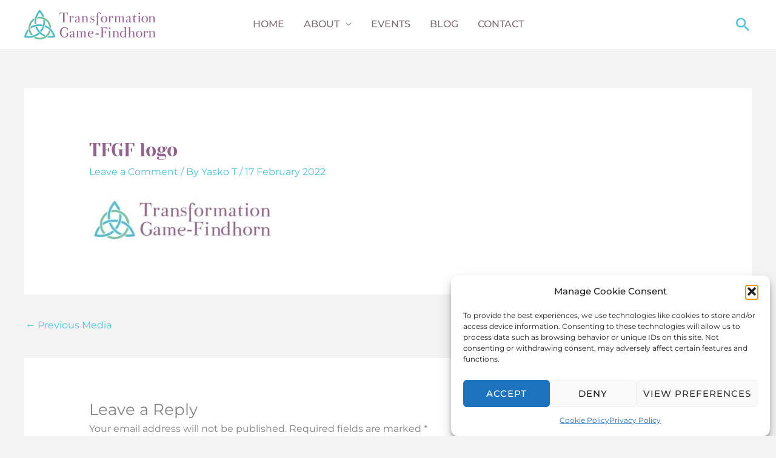

--- FILE ---
content_type: text/css
request_url: https://transformationgamefindhorn.com/wp-content/uploads/elementor/css/post-795.css?ver=1768554572
body_size: 481
content:
.elementor-795 .elementor-element.elementor-element-b31d1cd > .elementor-container > .elementor-column > .elementor-widget-wrap{align-content:flex-start;align-items:flex-start;}.elementor-795 .elementor-element.elementor-element-b31d1cd:not(.elementor-motion-effects-element-type-background), .elementor-795 .elementor-element.elementor-element-b31d1cd > .elementor-motion-effects-container > .elementor-motion-effects-layer{background-color:transparent;background-image:linear-gradient(180deg, var( --e-global-color-astglobalcolor4 ) 70%, var( --e-global-color-astglobalcolor5 ) 70%);}.elementor-795 .elementor-element.elementor-element-b31d1cd{transition:background 0.3s, border 0.3s, border-radius 0.3s, box-shadow 0.3s;}.elementor-795 .elementor-element.elementor-element-b31d1cd > .elementor-background-overlay{transition:background 0.3s, border-radius 0.3s, opacity 0.3s;}.elementor-795 .elementor-element.elementor-element-da979aa:not(.elementor-motion-effects-element-type-background) > .elementor-widget-wrap, .elementor-795 .elementor-element.elementor-element-da979aa > .elementor-widget-wrap > .elementor-motion-effects-container > .elementor-motion-effects-layer{background-color:var( --e-global-color-astglobalcolor0 );background-image:url("https://transformationgamefindhorn.com/wp-content/uploads/2021/02/Gorse512.jpg");}.elementor-795 .elementor-element.elementor-element-da979aa > .elementor-element-populated >  .elementor-background-overlay{opacity:0.05;}.elementor-795 .elementor-element.elementor-element-da979aa > .elementor-element-populated{border-style:solid;border-width:0px 1px 0px 0px;border-color:#FFFFFF47;transition:background 0.3s, border 0.3s, border-radius 0.3s, box-shadow 0.3s;padding:50px 50px 50px 50px;}.elementor-795 .elementor-element.elementor-element-da979aa > .elementor-element-populated > .elementor-background-overlay{transition:background 0.3s, border-radius 0.3s, opacity 0.3s;}.elementor-795 .elementor-element.elementor-element-531bf97{text-align:center;}.elementor-795 .elementor-element.elementor-element-531bf97 .elementor-heading-title{color:var( --e-global-color-astglobalcolor5 );}.elementor-795 .elementor-element.elementor-element-308c041:not(.elementor-motion-effects-element-type-background) > .elementor-widget-wrap, .elementor-795 .elementor-element.elementor-element-308c041 > .elementor-widget-wrap > .elementor-motion-effects-container > .elementor-motion-effects-layer{background-color:#4CC3D9;}.elementor-795 .elementor-element.elementor-element-308c041 > .elementor-element-populated{transition:background 0.3s, border 0.3s, border-radius 0.3s, box-shadow 0.3s;margin:0% 0% 0% 0%;--e-column-margin-right:0%;--e-column-margin-left:0%;padding:50px 200px 50px 50px;}.elementor-795 .elementor-element.elementor-element-308c041 > .elementor-element-populated > .elementor-background-overlay{transition:background 0.3s, border-radius 0.3s, opacity 0.3s;}.elementor-795 .elementor-element.elementor-element-3dc2c7a .elementor-heading-title{color:var( --e-global-color-astglobalcolor5 );}.elementor-795 .elementor-element.elementor-element-f3db24b > .elementor-widget-container{margin:10px 0px 0px 0px;padding:0px 0px 0px 0px;}.elementor-795 .elementor-element.elementor-element-f3db24b .elementor-icon-list-items:not(.elementor-inline-items) .elementor-icon-list-item:not(:last-child){padding-block-end:calc(10px/2);}.elementor-795 .elementor-element.elementor-element-f3db24b .elementor-icon-list-items:not(.elementor-inline-items) .elementor-icon-list-item:not(:first-child){margin-block-start:calc(10px/2);}.elementor-795 .elementor-element.elementor-element-f3db24b .elementor-icon-list-items.elementor-inline-items .elementor-icon-list-item{margin-inline:calc(10px/2);}.elementor-795 .elementor-element.elementor-element-f3db24b .elementor-icon-list-items.elementor-inline-items{margin-inline:calc(-10px/2);}.elementor-795 .elementor-element.elementor-element-f3db24b .elementor-icon-list-items.elementor-inline-items .elementor-icon-list-item:after{inset-inline-end:calc(-10px/2);}.elementor-795 .elementor-element.elementor-element-f3db24b .elementor-icon-list-icon i{color:var( --e-global-color-astglobalcolor4 );transition:color 0.3s;}.elementor-795 .elementor-element.elementor-element-f3db24b .elementor-icon-list-icon svg{fill:var( --e-global-color-astglobalcolor4 );transition:fill 0.3s;}.elementor-795 .elementor-element.elementor-element-f3db24b{--e-icon-list-icon-size:14px;--icon-vertical-offset:0px;}.elementor-795 .elementor-element.elementor-element-f3db24b .elementor-icon-list-icon{padding-inline-end:15px;}.elementor-795 .elementor-element.elementor-element-f3db24b .elementor-icon-list-text{color:var( --e-global-color-astglobalcolor5 );transition:color 0.3s;}.elementor-795 .elementor-element.elementor-element-6314a40 .elementor-button{background-color:#FFFFFF00;fill:var( --e-global-color-astglobalcolor5 );color:var( --e-global-color-astglobalcolor5 );border-style:solid;border-width:1px 1px 1px 1px;border-color:var( --e-global-color-astglobalcolor5 );}.elementor-795 .elementor-element.elementor-element-6314a40 .elementor-button:hover, .elementor-795 .elementor-element.elementor-element-6314a40 .elementor-button:focus{background-color:var( --e-global-color-astglobalcolor5 );color:#FFC65D;border-color:var( --e-global-color-astglobalcolor5 );}.elementor-795 .elementor-element.elementor-element-6314a40 > .elementor-widget-container{padding:20px 0px 0px 0px;}.elementor-795 .elementor-element.elementor-element-6314a40 .elementor-button:hover svg, .elementor-795 .elementor-element.elementor-element-6314a40 .elementor-button:focus svg{fill:#FFC65D;}@media(max-width:1024px){.elementor-795 .elementor-element.elementor-element-da979aa > .elementor-element-populated{padding:35px 35px 35px 35px;}.elementor-795 .elementor-element.elementor-element-531bf97 > .elementor-widget-container{margin:0px 0px 0px 0px;padding:0px 0px 0px 0px;}.elementor-795 .elementor-element.elementor-element-308c041 > .elementor-element-populated{padding:35px 35px 35px 35px;}.elementor-795 .elementor-element.elementor-element-6314a40 > .elementor-widget-container{margin:20px 0px 0px 0px;padding:0px 0px 0px 0px;}}@media(max-width:767px){.elementor-795 .elementor-element.elementor-element-da979aa > .elementor-element-populated{border-width:0px 0px 1px 0px;padding:25px 25px 25px 25px;}.elementor-795 .elementor-element.elementor-element-308c041 > .elementor-element-populated{padding:25px 25px 25px 25px;}.elementor-795 .elementor-element.elementor-element-3dc2c7a > .elementor-widget-container{padding:0px 0px 0px 0px;}.elementor-795 .elementor-element.elementor-element-f3db24b > .elementor-widget-container{padding:0px 0px 0px 0px;}}

--- FILE ---
content_type: image/svg+xml
request_url: https://transformationgamefindhorn.com/wp-content/uploads/2022/02/TFGF-LOGO-FianlB.svg
body_size: 6013
content:
<svg id="Layer_1" data-name="Layer 1" xmlns="http://www.w3.org/2000/svg" viewBox="0 0 492.95 110.8"><defs><style>.cls-1{fill:#71bf96;}.cls-2{fill:#4ebcc2;}.cls-3{fill:#9a6699;}</style></defs><path class="cls-1" d="M93.68,76.35c1.36,1.55,2.77,3.05,4,4.67a2.18,2.18,0,0,1,0,1.72,42.18,42.18,0,0,1-46.6,27.46,40.89,40.89,0,0,1-13.26-4.62,7.14,7.14,0,0,1-2.34-1.69L43,101.15c10.41,4.42,20.8,4.55,31-.53S90.22,87.26,93.1,76.34Z"/><path class="cls-1" d="M25.76,95.7C8.14,75,15.65,42.39,37.86,31.65a36.8,36.8,0,0,1-1,7.07,3.31,3.31,0,0,1-1.1,1.68,36,36,0,0,0-3.9,52.47,10.81,10.81,0,0,1,.92,1.41Z"/><path class="cls-1" d="M48.14,33.57a21.37,21.37,0,0,1,1.92-6.36c9.44-2.72,25.12-.43,36.42,10,8.61,8,13.93,19.17,13.61,31.09a6.77,6.77,0,0,1-.94-.44c-1.65-1.33-3.33-2.62-4.91-4a3.42,3.42,0,0,1-.92-1.8C90,42.11,69,28.37,49.43,33.63a7.56,7.56,0,0,1-.83.14C48.52,33.78,48.43,33.7,48.14,33.57Z"/><path class="cls-2" d="M14,72.4c.79,2.2.81,4.31,1.36,6.54a2.94,2.94,0,0,1-.48,2.51,52,52,0,0,0-7.44,15.7c15.88,2.62,32.55-.7,44.8-11.51l4.48,4.29C41.84,104.19,19.51,106.66,0,102.42a9.7,9.7,0,0,1,0-1.72A58.19,58.19,0,0,1,14,72.4Z"/><path class="cls-2" d="M45.38,53.2l-6.21,1.27C35.37,35.05,44,15.65,56.67,1.25A12.9,12.9,0,0,0,57.6,0c4.3,1.88,16.54,21.76,17,27.32a30.21,30.21,0,0,1-6.44-1.73,2.47,2.47,0,0,1-1.24-1.19A68.8,68.8,0,0,0,58,9.67C48.66,22.29,42.33,37.26,45.38,53.2Z"/><path class="cls-2" d="M76.59,63.77l1.58-5.85a7.79,7.79,0,0,1,1.41.21,54.87,54.87,0,0,1,17.6,10.46,61.27,61.27,0,0,1,19.06,32.13,6,6,0,0,1,0,1.36,81.5,81.5,0,0,1-29.92.56c1.12-1.91,2.84-2.94,4.22-4.59a2.56,2.56,0,0,1,2.36-.93,63.65,63.65,0,0,0,15.6-.36C103.14,81.52,92,69.17,76.59,63.77Z"/><path class="cls-2" d="M41.82,64.17l6.08-1.28c5.8,14.62,16.69,26.36,31.72,31.58-1.47,1.81-3.36,2.55-5.16,3.91a1.7,1.7,0,0,1-1.85.09A58.64,58.64,0,0,1,41.82,64.17Z"/><path class="cls-2" d="M68.56,55.5l-1.68,5.76c-.75,0-1.3-.07-1.85-.13-8.74-.87-17.4-.68-25.86,1.95a43.45,43.45,0,0,0-13.4,6.83c-.49.25-1.14,1.13-1.53.61.05-2.29,0-4.59.22-6.87,0-.49.75-1,1.28-1.37C38.41,54.38,54.08,52.83,68.56,55.5Z"/><path class="cls-2" d="M71,37.06a5.4,5.4,0,0,1,1,.19q2.24,1.2,4.46,2.43a2.65,2.65,0,0,1,1.41,2.42,59.36,59.36,0,0,1-14.3,40.71,22,22,0,0,1-4.18-4.49C68.8,66.21,73,52.59,71,37.06Z"/><path class="cls-3" d="M162.74,23a33.65,33.65,0,0,0-.86-5.67,6.35,6.35,0,0,0-1.8-3.17,6.39,6.39,0,0,0-3.44-1.36,41.17,41.17,0,0,0-5.74-.22V45.58L157,46.63V47q-8.92-.19-17.86,0v-.38l6.08-1.05v-33c-2.19.09-4.06.23-5.61.44a9.14,9.14,0,0,0-3.88,1.33,6.47,6.47,0,0,0-2.38,3A18.42,18.42,0,0,0,132.3,23l-.43-.06c.08-2,.18-4.08.31-6.17a38.39,38.39,0,0,0-.13-6.17c5.25.16,10.46.21,15.63.12s10.37-.12,15.62-.12c0,2.11,0,4.16-.06,6.17s0,4.06.06,6.17Z"/><path class="cls-3" d="M184.78,29.68a3,3,0,0,1-3.5.43,1.5,1.5,0,0,1-.81-1.39,4.62,4.62,0,0,1,.31-1.43,1.16,1.16,0,0,0-.12-1.3,1.25,1.25,0,0,0-.74-.37,2,2,0,0,0-.87.06,4.47,4.47,0,0,0-.87.34,2.51,2.51,0,0,0-.68.46,5.21,5.21,0,0,0-1.64,2.08,10.45,10.45,0,0,0-.75,2.57,18.32,18.32,0,0,0-.22,2.79v2.61c0,1.53,0,3,0,4.52s0,3,0,4.53l3.66,1.12V47q-6.08-.19-12.15,0V46.7l3.91-1.12V25.8l-3.29-1v-.43c1.2,0,2.38-.06,3.53-.16a30,30,0,0,0,3.54-.53l.87.56a11,11,0,0,0-.1,1.92c0,.66,0,1.31,0,1.93a6.55,6.55,0,0,1,2.48-3.17,7.73,7.73,0,0,1,3.57-1.36,4.68,4.68,0,0,1,3.22.77,3.62,3.62,0,0,1,1.4,3.2A2.77,2.77,0,0,1,184.78,29.68Z"/><path class="cls-3" d="M209.86,44.68a5.93,5.93,0,0,1-.77,1.46,3.47,3.47,0,0,1-1.21,1,4.37,4.37,0,0,1-4.28-.43,2.8,2.8,0,0,1-1-2.36,7.65,7.65,0,0,1-3.48,2.32,12.77,12.77,0,0,1-4.15.72,5.41,5.41,0,0,1-3.66-1.24,4.45,4.45,0,0,1-1.42-3.54,5.44,5.44,0,0,1,1.33-3.78,10,10,0,0,1,3.28-2.39,18,18,0,0,1,4.16-1.3,35.23,35.23,0,0,1,4-.52V29.77a5.73,5.73,0,0,0-.9-3.38,3.65,3.65,0,0,0-3.19-1.27,6.69,6.69,0,0,0-1.12.12,7.5,7.5,0,0,0-1.33.38,3.91,3.91,0,0,0-1.15.65,1.21,1.21,0,0,0-.5,1c0,.08.2.33.59.74a2.36,2.36,0,0,1,.59,1.68,1.68,1.68,0,0,1-.65,1.42,2.21,2.21,0,0,1-1.46.47A2.32,2.32,0,0,1,192,31a2.07,2.07,0,0,1-.65-1.68,4.3,4.3,0,0,1,1-2.79,6.87,6.87,0,0,1,2.41-1.86,11,11,0,0,1,3.26-.9,11.46,11.46,0,0,1,3.47.1,8.52,8.52,0,0,1,3,1.14,4.64,4.64,0,0,1,1.89,2.21,9.82,9.82,0,0,1,.68,3.72v3.78l1.43.37a14.72,14.72,0,0,1,1.42.43v.25H207c0,1.37-.07,2.73-.09,4.09s0,2.73,0,4.1a1.55,1.55,0,0,0,.31.93.93.93,0,0,0,.8.43,1.46,1.46,0,0,0,1.33-.81A6.21,6.21,0,0,0,210,43h.43C210.25,43.55,210.07,44.12,209.86,44.68Zm-7.31-9a10.34,10.34,0,0,0-5.18,1.09,5.88,5.88,0,0,0-2.57,2.57,4.56,4.56,0,0,0-.35,3,3.7,3.7,0,0,0,1.43,2.26,3.65,3.65,0,0,0,2.82.49,7.56,7.56,0,0,0,3.85-2.38Z"/><path class="cls-3" d="M229.39,47V46.7l3.6-1.18c0-1.94,0-3.88,0-5.8s0-3.85,0-5.8c0-.82,0-1.73-.09-2.72a10.73,10.73,0,0,0-.53-2.76,5.14,5.14,0,0,0-1.36-2.14,3.76,3.76,0,0,0-2.67-.87,5.71,5.71,0,0,0-1.67.28,9.88,9.88,0,0,0-1.83.74,12.77,12.77,0,0,0-1.68,1A5.21,5.21,0,0,0,222,28.65c-.08,2.81-.11,5.64-.09,8.47s.07,5.65.16,8.46l3.65,1.12V47q-6.07-.19-12.15,0V46.7l3.91-1.12V25.8l-3.29-1v-.43c1.24-.13,2.42-.21,3.54-.25a22,22,0,0,0,3.53-.44l.87.56a4.76,4.76,0,0,0-.1,1.24c0,.41,0,.83,0,1.24a11.8,11.8,0,0,1,3.13-2.17,8.44,8.44,0,0,1,3.69-.8,11.38,11.38,0,0,1,4.37.71,5.91,5.91,0,0,1,2.63,2,8,8,0,0,1,1.27,3.23,23.84,23.84,0,0,1,.34,4.25c0,1.94.07,3.88.07,5.82v5.77l3.53,1.12V47Q235.22,46.82,229.39,47Z"/><path class="cls-3" d="M260.79,45.64a7.82,7.82,0,0,1-5.67,2,8.1,8.1,0,0,1-2.91-.44,17.78,17.78,0,0,1-2.67-1.36l-3.1,4-.19-.19a18.27,18.27,0,0,0,1.06-2.51,13.42,13.42,0,0,0,.53-2.32,18.7,18.7,0,0,0,.15-2.36q0-1.24-.06-2.73h.37a7.94,7.94,0,0,0,1.36,3.66,7.72,7.72,0,0,0,2.39,2.17,6.63,6.63,0,0,0,2.82.84A6.28,6.28,0,0,0,257.6,46a5.07,5.07,0,0,0,2-1.45,3.63,3.63,0,0,0,.8-2.39,3.19,3.19,0,0,0-.9-2.45,6.82,6.82,0,0,0-2.29-1.36,31.23,31.23,0,0,0-3-1,14.55,14.55,0,0,1-3-1.18,6.6,6.6,0,0,1-2.32-2.08,6.25,6.25,0,0,1-.93-3.63,6.51,6.51,0,0,1,1.24-4.09,6.58,6.58,0,0,1,3.07-2.26,8.18,8.18,0,0,1,3.93-.37,8.08,8.08,0,0,1,3.91,1.64l1.92-3,.31.13a26.12,26.12,0,0,0-.74,4.46,25.54,25.54,0,0,0,0,4.46h-.5a7,7,0,0,0-.77-3.38,6,6,0,0,0-2-2.17,6.1,6.1,0,0,0-2.57-.93,6.26,6.26,0,0,0-2.57.22,4.11,4.11,0,0,0-2,1.3,3.69,3.69,0,0,0-.77,2.42,2.77,2.77,0,0,0,.93,2.3,7.56,7.56,0,0,0,2.32,1.2c.93.31,1.93.59,3,.84a12.2,12.2,0,0,1,3,1.12,6.68,6.68,0,0,1,2.32,2,6.11,6.11,0,0,1,.93,3.6A7.41,7.41,0,0,1,260.79,45.64Z"/><path class="cls-3" d="M286.86,15.91a2.07,2.07,0,0,1-1.14.65,2.17,2.17,0,0,1-1.3-.15,1.84,1.84,0,0,1-1-1,3.46,3.46,0,0,1-.28-1.52,3.28,3.28,0,0,0-.27-1.52,1.84,1.84,0,0,0-1.8-1A3.47,3.47,0,0,0,278,12.91a9.65,9.65,0,0,0-1.4,3.68,23.54,23.54,0,0,0-.34,4.38c0,1.48,0,2.68,0,3.59h6.45v.5l-6.45.74c0,2.65,0,5.27,0,7.88s0,5.22,0,7.87c.08,3.1.17,6.19.25,9.27s.1,2.17.06,5.27l4.09,1v.37c-2.15-.08-4.28-.11-6.41-.09s-4.27,0-6.42,0v-.31l3.91-1c0-5.79.07-7.51.09-13.18s0-11.38-.09-17.17l-3-.81v-.31h3c0-1.73.08-3.48.25-5.24a14.36,14.36,0,0,1,1.21-4.74,8.35,8.35,0,0,1,2.88-3.44,10.62,10.62,0,0,1,7.44-1.08,5.71,5.71,0,0,1,1.89.8,4.43,4.43,0,0,1,1.36,1.43,4,4,0,0,1,.53,2.11A2,2,0,0,1,286.86,15.91Z"/><path class="cls-3" d="M309.34,42.26a11.5,11.5,0,0,1-4.47,4.06,12.63,12.63,0,0,1-5.79,1.37,12.9,12.9,0,0,1-5.8-1.34,11.31,11.31,0,0,1-4.49-4,12.17,12.17,0,0,1-1.86-6.72,11,11,0,0,1,1.7-6.54,11.46,11.46,0,0,1,4.46-4A13.5,13.5,0,0,1,299,23.72,13,13,0,0,1,304.81,25a11.08,11.08,0,0,1,6.3,10.54A12,12,0,0,1,309.34,42.26Zm-4.22-12.61a9.28,9.28,0,0,0-2.66-3.57A5.53,5.53,0,0,0,299,24.87a5.31,5.31,0,0,0-3.35,1.21,8.92,8.92,0,0,0-2.58,3.63,15.48,15.48,0,0,0-1,6,15.53,15.53,0,0,0,1.06,6.17,8.36,8.36,0,0,0,2.66,3.6,5.43,5.43,0,0,0,6.82-.25,9.41,9.41,0,0,0,2.57-3.72,15.37,15.37,0,0,0,1-6A14.11,14.11,0,0,0,305.12,29.65Z"/><path class="cls-3" d="M332.71,29.68a3,3,0,0,1-3.5.43,1.5,1.5,0,0,1-.81-1.39,4.62,4.62,0,0,1,.31-1.43,1.16,1.16,0,0,0-.12-1.3,1.28,1.28,0,0,0-.75-.37,1.94,1.94,0,0,0-.86.06,4.47,4.47,0,0,0-.87.34,2.51,2.51,0,0,0-.68.46,5.23,5.23,0,0,0-1.65,2.08,10.43,10.43,0,0,0-.74,2.57,17.13,17.13,0,0,0-.22,2.79v2.61c0,1.53,0,3,0,4.52s0,3,0,4.53l3.66,1.12V47q-6.08-.19-12.15,0V46.7l3.91-1.12V25.8l-3.29-1v-.43c1.2,0,2.38-.06,3.53-.16a30,30,0,0,0,3.54-.53l.86.56a12.12,12.12,0,0,0-.09,1.92c0,.66,0,1.31,0,1.93a6.55,6.55,0,0,1,2.48-3.17,7.73,7.73,0,0,1,3.57-1.36,4.68,4.68,0,0,1,3.22.77,3.62,3.62,0,0,1,1.4,3.2A2.77,2.77,0,0,1,332.71,29.68Z"/><path class="cls-3" d="M365,47V46.7l3.66-1.18V31.32a10.88,10.88,0,0,0-.34-2.79,5,5,0,0,0-1.18-2.2,3.26,3.26,0,0,0-2.51-.9,4.59,4.59,0,0,0-3.22,1.12,17.06,17.06,0,0,0-2.3,2.54q.2,8.31.19,16.49L363,46.7V47q-6-.19-11.84,0V46.7l3.65-1.12V30.82q0-.93-.09-1.86a5.74,5.74,0,0,0-.43-1.7,3,3,0,0,0-1-1.27,3.09,3.09,0,0,0-1.86-.5,4,4,0,0,0-1.61.4,9.52,9.52,0,0,0-1.7,1,15.43,15.43,0,0,0-1.55,1.3,11.17,11.17,0,0,0-1.15,1.24q-.31,8.06,0,16.12l3.72,1.12V47q-6.19-.19-12.34,0V46.7l4-1.12q0-5,.06-9.92c0-3.27,0-6.57-.06-9.92l-3.29-.93v-.37c1.37-.08,2.59-.18,3.66-.28s2.3-.28,3.66-.53l.56.44v3.78a15.15,15.15,0,0,1,3.1-2.89,6.82,6.82,0,0,1,4-1.2,8,8,0,0,1,3.9.89,5.55,5.55,0,0,1,2.42,3.14,15.67,15.67,0,0,1,2.67-2.92,5.73,5.73,0,0,1,3.72-1.11,9.88,9.88,0,0,1,4.27.77,5.61,5.61,0,0,1,2.45,2.14,8.22,8.22,0,0,1,1.09,3.25,33,33,0,0,1,.25,4.13c-.09,3.84-.09,7.69,0,11.53l3.53,1.12V47Q370.8,46.82,365,47Z"/><path class="cls-3" d="M400.88,44.68a6,6,0,0,1-.78,1.46,3.43,3.43,0,0,1-1.2,1,4.37,4.37,0,0,1-4.28-.43,2.78,2.78,0,0,1-1.06-2.36,7.62,7.62,0,0,1-3.47,2.32,12.77,12.77,0,0,1-4.15.72,5.41,5.41,0,0,1-3.66-1.24,4.45,4.45,0,0,1-1.43-3.54,5.44,5.44,0,0,1,1.34-3.78,9.86,9.86,0,0,1,3.28-2.39,17.84,17.84,0,0,1,4.16-1.3,35,35,0,0,1,4-.52V29.77a5.73,5.73,0,0,0-.9-3.38,3.65,3.65,0,0,0-3.2-1.27,6.59,6.59,0,0,0-1.11.12,7.86,7.86,0,0,0-1.34.38,4,4,0,0,0-1.14.65,1.21,1.21,0,0,0-.5,1c0,.08.2.33.59.74a2.36,2.36,0,0,1,.59,1.68,1.68,1.68,0,0,1-.65,1.42,2.22,2.22,0,0,1-1.46.47,2.35,2.35,0,0,1-1.46-.59,2.1,2.1,0,0,1-.65-1.68,4.3,4.3,0,0,1,1-2.79,7,7,0,0,1,2.42-1.86,10.94,10.94,0,0,1,3.26-.9,11.47,11.47,0,0,1,3.47.1,8.52,8.52,0,0,1,3,1.14,4.7,4.7,0,0,1,1.89,2.21,9.82,9.82,0,0,1,.68,3.72v3.78l1.43.37a14.72,14.72,0,0,1,1.42.43v.25H398c0,1.37-.08,2.73-.1,4.09s0,2.73,0,4.1a1.62,1.62,0,0,0,.31.93,1,1,0,0,0,.81.43,1.46,1.46,0,0,0,1.33-.81A6.14,6.14,0,0,0,401,43h.44C401.27,43.55,401.09,44.12,400.88,44.68Zm-7.32-9a10.32,10.32,0,0,0-5.17,1.09,6,6,0,0,0-2.58,2.57,4.56,4.56,0,0,0-.34,3,3.42,3.42,0,0,0,4.25,2.75,7.5,7.5,0,0,0,3.84-2.38Z"/><path class="cls-3" d="M418,47.19a11.83,11.83,0,0,1-3.44.5,6,6,0,0,1-3.1-.68,4.35,4.35,0,0,1-1.67-1.79,7.63,7.63,0,0,1-.72-2.59,30.41,30.41,0,0,1-.15-3.08q0-3.33,0-6.53t0-6.54h-3.35v-.37A13.79,13.79,0,0,0,408.29,25a7.1,7.1,0,0,0,1.83-1.49,8,8,0,0,0,1.24-2,16.7,16.7,0,0,0,.87-2.69h1.42v5.89l6.39-.13v1.92h-6.45q-.06,3.21,0,6.38t0,6.38c0,.87,0,1.77.06,2.72a6,6,0,0,0,.68,2.58,3.15,3.15,0,0,0,1.4,1.51,3.27,3.27,0,0,0,1.77.31,5.65,5.65,0,0,0,1.86-.52,12.15,12.15,0,0,0,1.73-1v.62A8.19,8.19,0,0,1,418,47.19Z"/><path class="cls-3" d="M424.75,47V46.7l3.91-1.12c.08-3.27.14-6.53.18-9.8s0-6.53-.18-9.79l-4.34-.68V25c.9-.17,1.69-.29,2.35-.38a11.55,11.55,0,0,0,1.86-.37,16.77,16.77,0,0,0,1.8-.62,19.81,19.81,0,0,0,2.23-1.11l.87.55c-.25,3.76-.32,7.52-.22,11.26s.16,7.49.16,11.25L437,46.7V47Q430.83,46.82,424.75,47Zm8.59-31.1a3.16,3.16,0,0,1-4.16,0,2.73,2.73,0,0,1-1-2.26,2.73,2.73,0,0,1,1-2.26,3.16,3.16,0,0,1,4.16,0,2.73,2.73,0,0,1,1,2.26A2.73,2.73,0,0,1,433.34,15.91Z"/><path class="cls-3" d="M461.79,42.26a11.47,11.47,0,0,1-4.46,4.06,12.67,12.67,0,0,1-5.8,1.37,12.9,12.9,0,0,1-5.8-1.34,11.44,11.44,0,0,1-4.49-4,12.17,12.17,0,0,1-1.86-6.72,11.12,11.12,0,0,1,1.71-6.54,11.32,11.32,0,0,1,4.46-4,13.46,13.46,0,0,1,5.86-1.37A13,13,0,0,1,457.27,25a11.1,11.1,0,0,1,6.29,10.54A12,12,0,0,1,461.79,42.26Zm-4.21-12.61a9.3,9.3,0,0,0-2.67-3.57,5.51,5.51,0,0,0-3.44-1.21,5.31,5.31,0,0,0-3.35,1.21,8.91,8.91,0,0,0-2.57,3.63,15.48,15.48,0,0,0-1,6,15.72,15.72,0,0,0,1.05,6.17,8.3,8.3,0,0,0,2.67,3.6,5.43,5.43,0,0,0,6.82-.25,9.41,9.41,0,0,0,2.57-3.72,15.57,15.57,0,0,0,1-6A14.12,14.12,0,0,0,457.58,29.65Z"/><path class="cls-3" d="M480.61,47V46.7l3.6-1.18c0-1.94,0-3.88,0-5.8s0-3.85,0-5.8c0-.82,0-1.73-.1-2.72a10.32,10.32,0,0,0-.52-2.76,5.16,5.16,0,0,0-1.37-2.14,3.76,3.76,0,0,0-2.66-.87,5.77,5.77,0,0,0-1.68.28,10.17,10.17,0,0,0-1.83.74,12.65,12.65,0,0,0-1.67,1,5,5,0,0,0-1.21,1.17c-.08,2.81-.11,5.64-.09,8.47s.07,5.65.15,8.46L477,46.7V47q-6.07-.19-12.15,0V46.7l3.91-1.12V25.8l-3.29-1v-.43c1.24-.13,2.42-.21,3.53-.25a21.93,21.93,0,0,0,3.54-.44l.87.56a4.76,4.76,0,0,0-.1,1.24c0,.41,0,.83,0,1.24a12,12,0,0,1,3.13-2.17,8.5,8.5,0,0,1,3.69-.8,11.31,11.31,0,0,1,4.37.71,5.89,5.89,0,0,1,2.64,2,8.14,8.14,0,0,1,1.27,3.23,23.84,23.84,0,0,1,.34,4.25q.06,2.91.06,5.82v5.77l3.54,1.12V47Q486.43,46.82,480.61,47Z"/><path class="cls-3" d="M164.29,87.59V96a12.73,12.73,0,0,1-5.67,5.42,17.38,17.38,0,0,1-7.72,1.77,16.7,16.7,0,0,1-7.59-1.64,16.52,16.52,0,0,1-5.43-4.31,18.61,18.61,0,0,1-3.28-6.08,22.15,22.15,0,0,1-1.12-7,23.72,23.72,0,0,1,1.05-7,18.2,18.2,0,0,1,3.2-6.07,16,16,0,0,1,5.39-4.31,16.59,16.59,0,0,1,7.6-1.65,17.6,17.6,0,0,1,5.64.84,17.28,17.28,0,0,1,5,2.76l2-1.92h.38c-.29,2-.54,4-.75,6a32.17,32.17,0,0,0-.06,6h-.56a12.78,12.78,0,0,0-3-8.62Q156.42,67,150.84,67a8.46,8.46,0,0,0-5.52,1.77,12.7,12.7,0,0,0-3.44,4.43A21,21,0,0,0,140.11,79a36.73,36.73,0,0,0-.49,5.77A22.31,22.31,0,0,0,141,93.26a14.73,14.73,0,0,0,3.54,5.36,9.65,9.65,0,0,0,4.62,2.45,9,9,0,0,0,4.62-.15,7.34,7.34,0,0,0,3.53-2.48,7.07,7.07,0,0,0,1.43-4.53c0-1.07,0-2.13,0-3.16s0-2.09,0-3.16l-5.39-1.18V86.1q3.84.12,7.63.06t7.62-.06v.37Z"/><path class="cls-3" d="M190,100.08a5.75,5.75,0,0,1-.77,1.46,3.47,3.47,0,0,1-1.21,1,4.37,4.37,0,0,1-4.28-.43,2.81,2.81,0,0,1-1.06-2.36,7.62,7.62,0,0,1-3.47,2.32,12.77,12.77,0,0,1-4.15.72,5.41,5.41,0,0,1-3.66-1.24A4.45,4.45,0,0,1,169.93,98a5.44,5.44,0,0,1,1.34-3.78,10,10,0,0,1,3.28-2.39,18,18,0,0,1,4.16-1.3,35,35,0,0,1,4-.52V85.17a5.73,5.73,0,0,0-.9-3.38,3.65,3.65,0,0,0-3.2-1.27,6.59,6.59,0,0,0-1.11.12,7.5,7.5,0,0,0-1.33.38,3.91,3.91,0,0,0-1.15.65,1.21,1.21,0,0,0-.5,1c0,.08.2.33.59.74a2.36,2.36,0,0,1,.59,1.68,1.68,1.68,0,0,1-.65,1.42,2.21,2.21,0,0,1-1.46.47,2.3,2.3,0,0,1-1.45-.59,2.07,2.07,0,0,1-.66-1.68,4.25,4.25,0,0,1,1-2.79A6.87,6.87,0,0,1,174.86,80a10.64,10.64,0,0,1,3.26-.89,11.16,11.16,0,0,1,3.47.09,8.52,8.52,0,0,1,3,1.14,4.64,4.64,0,0,1,1.89,2.21,9.82,9.82,0,0,1,.68,3.72v3.78l1.43.37a14.72,14.72,0,0,1,1.42.43v.25h-2.91c0,1.37-.07,2.73-.09,4.09s0,2.73,0,4.1a1.62,1.62,0,0,0,.31.93,1,1,0,0,0,.81.43,1.46,1.46,0,0,0,1.33-.81,6.14,6.14,0,0,0,.65-1.48h.44C190.35,99,190.17,99.52,190,100.08Zm-7.32-9a10.32,10.32,0,0,0-5.17,1.09,6,6,0,0,0-2.58,2.57,4.6,4.6,0,0,0-.34,3A3.7,3.7,0,0,0,176,100a3.65,3.65,0,0,0,2.82.49,7.5,7.5,0,0,0,3.84-2.38Z"/><path class="cls-3" d="M222,102.41v-.31l3.66-1.18V86.72a10.88,10.88,0,0,0-.34-2.79,5,5,0,0,0-1.18-2.2,3.25,3.25,0,0,0-2.51-.9A4.59,4.59,0,0,0,218.42,82a17.06,17.06,0,0,0-2.3,2.54q.19,8.31.19,16.49L220,102.1v.31q-6-.19-11.84,0v-.31l3.66-1.12V86.22a16.56,16.56,0,0,0-.1-1.86,5.45,5.45,0,0,0-.43-1.7,3.1,3.1,0,0,0-1-1.27,3.13,3.13,0,0,0-1.86-.5,4,4,0,0,0-1.62.4,10.14,10.14,0,0,0-1.7,1,15.43,15.43,0,0,0-1.55,1.3,12.13,12.13,0,0,0-1.15,1.24q-.31,8.06,0,16.12l3.72,1.12v.31q-6.19-.19-12.34,0v-.31l4-1.12c0-3.35,0-6.65.06-9.92s0-6.57-.06-9.92l-3.28-.93v-.37c1.36-.09,2.58-.18,3.65-.28s2.3-.28,3.66-.53l.56.44v3.78a15.15,15.15,0,0,1,3.1-2.89,6.82,6.82,0,0,1,4-1.2,8,8,0,0,1,3.9.89,5.55,5.55,0,0,1,2.42,3.14,15.67,15.67,0,0,1,2.67-2.92,5.73,5.73,0,0,1,3.72-1.11,10,10,0,0,1,4.28.77,5.63,5.63,0,0,1,2.44,2.14A8.22,8.22,0,0,1,230,85.32a33,33,0,0,1,.25,4.13c-.09,3.84-.09,7.69,0,11.53l3.53,1.12v.31Q227.85,102.22,222,102.41Z"/><path class="cls-3" d="M258.5,88.15A6.84,6.84,0,0,1,256,89.66a12.5,12.5,0,0,1-3.1.69c-1.09.1-2,.15-2.82.15q-1.8,0-3.6-.18c-1.2-.13-2.39-.29-3.59-.5a16,16,0,0,0,.28,4.12,11.6,11.6,0,0,0,1.39,3.75,7.76,7.76,0,0,0,2.64,2.7,7.41,7.41,0,0,0,4,1,8.06,8.06,0,0,0,3.81-.77,12.82,12.82,0,0,0,3.07-2.45l.43.25a11,11,0,0,1-4.06,3.56,10.85,10.85,0,0,1-4.74,1.18,11.37,11.37,0,0,1-8.65-3.91,12.56,12.56,0,0,1-2.48-4.58,13.26,13.26,0,0,1-.28-6.11l-2.67-1.36.13-.38,2.73.75a5.78,5.78,0,0,1,.46-1.43c.23-.49.44-.93.65-1.3a11.55,11.55,0,0,1,4.28-4.25,11.76,11.76,0,0,1,5.83-1.45,23.91,23.91,0,0,1,3.28.24,11.65,11.65,0,0,1,3.2.93,6.26,6.26,0,0,1,2.38,1.93,5.21,5.21,0,0,1,.93,3.22A3.56,3.56,0,0,1,258.5,88.15ZM254,81.85a4.2,4.2,0,0,0-2-1.33,6,6,0,0,0-2.67-.16,6.14,6.14,0,0,0-2.75,1.18,8.2,8.2,0,0,0-2.27,2.7,11.34,11.34,0,0,0-1.21,4.4c.58.08,1.17.15,1.77.19s1.19.06,1.77.06l2.79,0a8.78,8.78,0,0,0,2.63-.44,4.15,4.15,0,0,0,2-1.36,4.56,4.56,0,0,0,.77-2.88A3.54,3.54,0,0,0,254,81.85Z"/><path class="cls-3" d="M267.09,92.05V88.46h12.83v3.59Z"/><path class="cls-3" d="M311.48,75.75a9.44,9.44,0,0,0-2.2-5.21,8.38,8.38,0,0,0-3.91-2.27,18.3,18.3,0,0,0-5-.52q-2.73.06-5.52.06l-.19,14.57c1.41,0,2.82,0,4.22,0a12,12,0,0,0,3.78-.5A5.38,5.38,0,0,0,305.4,80a7,7,0,0,0,1.06-4.28h.43q-.19,3.79-.19,7.57t.13,7.5h-.44a11.13,11.13,0,0,0-1.3-4.59,4.69,4.69,0,0,0-2.42-2,9.15,9.15,0,0,0-3.47-.44c-1.32.07-2.83.08-4.53,0l.13,17,6,1.24v.38q-8.61-.19-17.17,0V102l5.89-1.24q.18-16.61,0-33.23l-5.15-1V66q6.89.19,13.71.13t13.63-.56c-.08,1.73-.1,3.43-.06,5.08s.11,3.35.19,5.09Z"/><path class="cls-3" d="M313.65,102.41v-.31l3.9-1.12c.08-3.27.15-6.53.19-9.8s0-6.53-.19-9.79l-4.34-.68V80.4c.91-.17,1.7-.29,2.36-.38a11.55,11.55,0,0,0,1.86-.37,16.77,16.77,0,0,0,1.8-.62,19.81,19.81,0,0,0,2.23-1.11l.87.55q-.37,5.66-.22,11.26t.15,11.25l3.6,1.12v.31Q319.72,102.22,313.65,102.41Zm8.58-31.1a3.15,3.15,0,0,1-4.15,0,3.14,3.14,0,0,1,0-4.52,3.15,3.15,0,0,1,4.15,0,3.14,3.14,0,0,1,0,4.52Z"/><path class="cls-3" d="M345.2,102.41v-.31l3.6-1.18c0-2,0-3.88,0-5.8s0-3.85,0-5.8c0-.82,0-1.73-.09-2.72a10.32,10.32,0,0,0-.53-2.76,5.14,5.14,0,0,0-1.36-2.14,3.76,3.76,0,0,0-2.67-.87,5.76,5.76,0,0,0-1.67.28,10.17,10.17,0,0,0-1.83.74,12.77,12.77,0,0,0-1.68,1,5,5,0,0,0-1.2,1.17q-.13,4.23-.1,8.47t.16,8.46l3.66,1.12v.31q-6.09-.19-12.16,0v-.31L333.3,101V81.2l-3.29-1v-.43c1.24-.13,2.42-.21,3.54-.25a22,22,0,0,0,3.53-.44l.87.56a5.22,5.22,0,0,0-.09,1.24c0,.41,0,.83,0,1.24A11.8,11.8,0,0,1,341,80a8.44,8.44,0,0,1,3.69-.8,11.38,11.38,0,0,1,4.37.71,5.86,5.86,0,0,1,2.63,2A8,8,0,0,1,353,85.14a23.79,23.79,0,0,1,.35,4.25q.06,2.91.06,5.82V101l3.53,1.12v.31Q351,102.22,345.2,102.41Z"/><path class="cls-3" d="M381.29,102.31q-1.74.41-3.48.84l-1.17-.56V99.8a7.06,7.06,0,0,1-2.95,2.33A9.2,9.2,0,0,1,370,103a10.62,10.62,0,0,1-6.23-1.76A11.43,11.43,0,0,1,360,96.79a13.55,13.55,0,0,1-1.33-5.73,13.34,13.34,0,0,1,1.11-5.74,11,11,0,0,1,3.6-4.4,10.12,10.12,0,0,1,6.14-1.76,12.52,12.52,0,0,1,3.78.58,8.41,8.41,0,0,1,3.28,2V67.5l-4.52-1V66a32.58,32.58,0,0,0,4.4-.06,8.62,8.62,0,0,0,4.09-1.37l.93.56q-.12,6.08-.18,12.09t-.07,12.09l2.3,5-.19.19-2.11-3v9.24l3.6.87V102A11.91,11.91,0,0,0,381.29,102.31ZM376.57,84.8a2.65,2.65,0,0,0-1-1.86,7,7,0,0,0-2.38-1.49,7.81,7.81,0,0,0-3.13-.5A5.58,5.58,0,0,0,367,82.07a7.69,7.69,0,0,0-2.39,3.32,15.73,15.73,0,0,0-1,6,14.59,14.59,0,0,0,.37,3.13,12.63,12.63,0,0,0,1.15,3.19,7.57,7.57,0,0,0,2,2.49,4.63,4.63,0,0,0,3,1,7.61,7.61,0,0,0,6.44-3.29Z"/><path class="cls-3" d="M404.23,102.41v-.31l3.65-1.18V89.32c0-.82,0-1.73,0-2.72a9.62,9.62,0,0,0-.43-2.76,4.89,4.89,0,0,0-1.33-2.14,3.76,3.76,0,0,0-2.67-.87,5.71,5.71,0,0,0-1.67.28,10.17,10.17,0,0,0-1.83.74,14.63,14.63,0,0,0-1.71,1A4.84,4.84,0,0,0,397,84.05V101l3.66,1.12v.31q-6.08-.19-12.15,0v-.31l3.9-1.12V88.83l-2,3-.25-.13.5-1c.25-.5.49-1,.74-1.58s.48-1.06.68-1.49a3.12,3.12,0,0,0,.31-.77V67.24l-3.78-.74-.06-.49a40.65,40.65,0,0,0,4.09-.47,15,15,0,0,0,3.91-1.2l.74.8q-.18,4.26-.25,8.49t-.06,8.5a11.53,11.53,0,0,1,3.2-2.17,8.83,8.83,0,0,1,3.75-.8,11.15,11.15,0,0,1,4.34.71,5.94,5.94,0,0,1,2.6,2,8.14,8.14,0,0,1,1.27,3.23,23.84,23.84,0,0,1,.34,4.25v5.82c0,1.91,0,3.83-.06,5.77l3.53,1.12v.31Q410.06,102.22,404.23,102.41Z"/><path class="cls-3" d="M440.59,97.66a11.5,11.5,0,0,1-4.47,4.06,12.63,12.63,0,0,1-5.79,1.37,12.9,12.9,0,0,1-5.8-1.34,11.31,11.31,0,0,1-4.49-4A12.17,12.17,0,0,1,418.18,91a11,11,0,0,1,1.7-6.54,11.46,11.46,0,0,1,4.46-4,13.35,13.35,0,0,1,5.86-1.36,12.85,12.85,0,0,1,5.86,1.27,11.08,11.08,0,0,1,6.3,10.54A12,12,0,0,1,440.59,97.66Zm-4.22-12.61a9.28,9.28,0,0,0-2.66-3.57,5.53,5.53,0,0,0-3.44-1.21,5.31,5.31,0,0,0-3.35,1.21,8.92,8.92,0,0,0-2.58,3.63,15.48,15.48,0,0,0-1,6,15.53,15.53,0,0,0,1.06,6.17,8.36,8.36,0,0,0,2.66,3.6,5.43,5.43,0,0,0,6.82-.25,9.41,9.41,0,0,0,2.57-3.72,15.37,15.37,0,0,0,1-6A14.11,14.11,0,0,0,436.37,85.05Z"/><path class="cls-3" d="M462.72,85.08a2.94,2.94,0,0,1-1.73.8,2.91,2.91,0,0,1-1.77-.37,1.5,1.5,0,0,1-.81-1.39,4.62,4.62,0,0,1,.31-1.43,1.16,1.16,0,0,0-.12-1.3,1.28,1.28,0,0,0-.75-.37,1.94,1.94,0,0,0-.86.06,4.47,4.47,0,0,0-.87.34,2.51,2.51,0,0,0-.68.46A5.23,5.23,0,0,0,453.79,84a10.56,10.56,0,0,0-.74,2.57,17.13,17.13,0,0,0-.22,2.79v2.61c0,1.53,0,3,0,4.52s0,3,0,4.53l3.66,1.12v.31q-6.08-.19-12.15,0v-.31l3.91-1.12V81.2l-3.29-1v-.43c1.2,0,2.38-.06,3.53-.16a30,30,0,0,0,3.54-.53l.86.56a12.12,12.12,0,0,0-.09,1.92c0,.67,0,1.31,0,1.93a6.55,6.55,0,0,1,2.48-3.17A7.73,7.73,0,0,1,458.88,79a4.68,4.68,0,0,1,3.22.77,3.62,3.62,0,0,1,1.4,3.2A2.77,2.77,0,0,1,462.72,85.08Z"/><path class="cls-3" d="M481.23,102.41v-.31l3.59-1.18c0-2,0-3.88,0-5.8s0-3.85,0-5.8c0-.82,0-1.73-.1-2.72a10.73,10.73,0,0,0-.52-2.76,5.16,5.16,0,0,0-1.37-2.14,3.76,3.76,0,0,0-2.66-.87,5.77,5.77,0,0,0-1.68.28,10.17,10.17,0,0,0-1.83.74,12.65,12.65,0,0,0-1.67,1,5,5,0,0,0-1.21,1.17q-.12,4.23-.09,8.47t.15,8.46l3.66,1.12v.31q-6.07-.19-12.15,0v-.31l3.9-1.12V81.2l-3.28-1v-.43c1.24-.13,2.42-.21,3.53-.25a21.93,21.93,0,0,0,3.54-.44l.86.56a5.22,5.22,0,0,0-.09,1.24c0,.41,0,.83,0,1.24A12,12,0,0,1,477,80a8.5,8.5,0,0,1,3.69-.8,11.31,11.31,0,0,1,4.37.71,5.89,5.89,0,0,1,2.64,2A8.14,8.14,0,0,1,489,85.14a23.84,23.84,0,0,1,.34,4.25q.06,2.91.06,5.82V101L493,102.1v.31Q487.05,102.22,481.23,102.41Z"/></svg>

--- FILE ---
content_type: image/svg+xml
request_url: https://transformationgamefindhorn.com/wp-content/uploads/2022/02/TFGF-LOGO-FianlB-1.svg
body_size: 5972
content:
<svg id="Layer_1" data-name="Layer 1" xmlns="http://www.w3.org/2000/svg" viewBox="0 0 492.95 110.8"><defs><style>.cls-1{fill:#71bf96;}.cls-2{fill:#4ebcc2;}.cls-3{fill:#9a6699;}</style></defs><path class="cls-1" d="M93.68,76.35c1.36,1.55,2.77,3.05,4,4.67a2.18,2.18,0,0,1,0,1.72,42.18,42.18,0,0,1-46.6,27.46,40.89,40.89,0,0,1-13.26-4.62,7.14,7.14,0,0,1-2.34-1.69L43,101.15c10.41,4.42,20.8,4.55,31-.53S90.22,87.26,93.1,76.34Z"/><path class="cls-1" d="M25.76,95.7C8.14,75,15.65,42.39,37.86,31.65a36.8,36.8,0,0,1-1,7.07,3.31,3.31,0,0,1-1.1,1.68,36,36,0,0,0-3.9,52.47,10.81,10.81,0,0,1,.92,1.41Z"/><path class="cls-1" d="M48.14,33.57a21.37,21.37,0,0,1,1.92-6.36c9.44-2.72,25.12-.43,36.42,10,8.61,8,13.93,19.17,13.61,31.09a6.77,6.77,0,0,1-.94-.44c-1.65-1.33-3.33-2.62-4.91-4a3.42,3.42,0,0,1-.92-1.8C90,42.11,69,28.37,49.43,33.63a7.56,7.56,0,0,1-.83.14C48.52,33.78,48.43,33.7,48.14,33.57Z"/><path class="cls-2" d="M14,72.4c.79,2.2.81,4.31,1.36,6.54a2.94,2.94,0,0,1-.48,2.51,52,52,0,0,0-7.44,15.7c15.88,2.62,32.55-.7,44.8-11.51l4.48,4.29C41.84,104.19,19.51,106.66,0,102.42a9.7,9.7,0,0,1,0-1.72A58.19,58.19,0,0,1,14,72.4Z"/><path class="cls-2" d="M45.38,53.2l-6.21,1.27C35.37,35.05,44,15.65,56.67,1.25A12.9,12.9,0,0,0,57.6,0c4.3,1.88,16.54,21.76,17,27.32a30.21,30.21,0,0,1-6.44-1.73,2.47,2.47,0,0,1-1.24-1.19A68.8,68.8,0,0,0,58,9.67C48.66,22.29,42.33,37.26,45.38,53.2Z"/><path class="cls-2" d="M76.59,63.77l1.58-5.85a7.79,7.79,0,0,1,1.41.21,54.87,54.87,0,0,1,17.6,10.46,61.27,61.27,0,0,1,19.06,32.13,6,6,0,0,1,0,1.36,81.5,81.5,0,0,1-29.92.56c1.12-1.91,2.84-2.94,4.22-4.59a2.56,2.56,0,0,1,2.36-.93,63.65,63.65,0,0,0,15.6-.36C103.14,81.52,92,69.17,76.59,63.77Z"/><path class="cls-2" d="M41.82,64.17l6.08-1.28c5.8,14.62,16.69,26.36,31.72,31.58-1.47,1.81-3.36,2.55-5.16,3.91a1.7,1.7,0,0,1-1.85.09A58.64,58.64,0,0,1,41.82,64.17Z"/><path class="cls-2" d="M68.56,55.5l-1.68,5.76c-.75,0-1.3-.07-1.85-.13-8.74-.87-17.4-.68-25.86,1.95a43.45,43.45,0,0,0-13.4,6.83c-.49.25-1.14,1.13-1.53.61.05-2.29,0-4.59.22-6.87,0-.49.75-1,1.28-1.37C38.41,54.38,54.08,52.83,68.56,55.5Z"/><path class="cls-2" d="M71,37.06a5.4,5.4,0,0,1,1,.19q2.24,1.2,4.46,2.43a2.65,2.65,0,0,1,1.41,2.42,59.36,59.36,0,0,1-14.3,40.71,22,22,0,0,1-4.18-4.49C68.8,66.21,73,52.59,71,37.06Z"/><path class="cls-3" d="M162.74,23a33.65,33.65,0,0,0-.86-5.67,6.35,6.35,0,0,0-1.8-3.17,6.39,6.39,0,0,0-3.44-1.36,41.17,41.17,0,0,0-5.74-.22V45.58L157,46.63V47q-8.92-.19-17.86,0v-.38l6.08-1.05v-33c-2.19.09-4.06.23-5.61.44a9.14,9.14,0,0,0-3.88,1.33,6.47,6.47,0,0,0-2.38,3A18.42,18.42,0,0,0,132.3,23l-.43-.06c.08-2,.18-4.08.31-6.17a38.39,38.39,0,0,0-.13-6.17c5.25.16,10.46.21,15.63.12s10.37-.12,15.62-.12c0,2.11,0,4.16-.06,6.17s0,4.06.06,6.17Z"/><path class="cls-3" d="M184.78,29.68a3,3,0,0,1-3.5.43,1.5,1.5,0,0,1-.81-1.39,4.62,4.62,0,0,1,.31-1.43,1.16,1.16,0,0,0-.12-1.3,1.25,1.25,0,0,0-.74-.37,2,2,0,0,0-.87.06,4.47,4.47,0,0,0-.87.34,2.51,2.51,0,0,0-.68.46,5.21,5.21,0,0,0-1.64,2.08,10.45,10.45,0,0,0-.75,2.57,18.32,18.32,0,0,0-.22,2.79v2.61c0,1.53,0,3,0,4.52s0,3,0,4.53l3.66,1.12V47q-6.08-.19-12.15,0V46.7l3.91-1.12V25.8l-3.29-1v-.43c1.2,0,2.38-.06,3.53-.16a30,30,0,0,0,3.54-.53l.87.56a11,11,0,0,0-.1,1.92c0,.66,0,1.31,0,1.93a6.55,6.55,0,0,1,2.48-3.17,7.73,7.73,0,0,1,3.57-1.36,4.68,4.68,0,0,1,3.22.77,3.62,3.62,0,0,1,1.4,3.2A2.77,2.77,0,0,1,184.78,29.68Z"/><path class="cls-3" d="M209.86,44.68a5.93,5.93,0,0,1-.77,1.46,3.47,3.47,0,0,1-1.21,1,4.37,4.37,0,0,1-4.28-.43,2.8,2.8,0,0,1-1-2.36,7.65,7.65,0,0,1-3.48,2.32,12.77,12.77,0,0,1-4.15.72,5.41,5.41,0,0,1-3.66-1.24,4.45,4.45,0,0,1-1.42-3.54,5.44,5.44,0,0,1,1.33-3.78,10,10,0,0,1,3.28-2.39,18,18,0,0,1,4.16-1.3,35.23,35.23,0,0,1,4-.52V29.77a5.73,5.73,0,0,0-.9-3.38,3.65,3.65,0,0,0-3.19-1.27,6.69,6.69,0,0,0-1.12.12,7.5,7.5,0,0,0-1.33.38,3.91,3.91,0,0,0-1.15.65,1.21,1.21,0,0,0-.5,1c0,.08.2.33.59.74a2.36,2.36,0,0,1,.59,1.68,1.68,1.68,0,0,1-.65,1.42,2.21,2.21,0,0,1-1.46.47A2.32,2.32,0,0,1,192,31a2.07,2.07,0,0,1-.65-1.68,4.3,4.3,0,0,1,1-2.79,6.87,6.87,0,0,1,2.41-1.86,11,11,0,0,1,3.26-.9,11.46,11.46,0,0,1,3.47.1,8.52,8.52,0,0,1,3,1.14,4.64,4.64,0,0,1,1.89,2.21,9.82,9.82,0,0,1,.68,3.72v3.78l1.43.37a14.72,14.72,0,0,1,1.42.43v.25H207c0,1.37-.07,2.73-.09,4.09s0,2.73,0,4.1a1.55,1.55,0,0,0,.31.93.93.93,0,0,0,.8.43,1.46,1.46,0,0,0,1.33-.81A6.21,6.21,0,0,0,210,43h.43C210.25,43.55,210.07,44.12,209.86,44.68Zm-7.31-9a10.34,10.34,0,0,0-5.18,1.09,5.88,5.88,0,0,0-2.57,2.57,4.56,4.56,0,0,0-.35,3,3.7,3.7,0,0,0,1.43,2.26,3.65,3.65,0,0,0,2.82.49,7.56,7.56,0,0,0,3.85-2.38Z"/><path class="cls-3" d="M229.39,47V46.7l3.6-1.18c0-1.94,0-3.88,0-5.8s0-3.85,0-5.8c0-.82,0-1.73-.09-2.72a10.73,10.73,0,0,0-.53-2.76,5.14,5.14,0,0,0-1.36-2.14,3.76,3.76,0,0,0-2.67-.87,5.71,5.71,0,0,0-1.67.28,9.88,9.88,0,0,0-1.83.74,12.77,12.77,0,0,0-1.68,1A5.21,5.21,0,0,0,222,28.65c-.08,2.81-.11,5.64-.09,8.47s.07,5.65.16,8.46l3.65,1.12V47q-6.07-.19-12.15,0V46.7l3.91-1.12V25.8l-3.29-1v-.43c1.24-.13,2.42-.21,3.54-.25a22,22,0,0,0,3.53-.44l.87.56a4.76,4.76,0,0,0-.1,1.24c0,.41,0,.83,0,1.24a11.8,11.8,0,0,1,3.13-2.17,8.44,8.44,0,0,1,3.69-.8,11.38,11.38,0,0,1,4.37.71,5.91,5.91,0,0,1,2.63,2,8,8,0,0,1,1.27,3.23,23.84,23.84,0,0,1,.34,4.25c0,1.94.07,3.88.07,5.82v5.77l3.53,1.12V47Q235.22,46.82,229.39,47Z"/><path class="cls-3" d="M260.79,45.64a7.82,7.82,0,0,1-5.67,2,8.1,8.1,0,0,1-2.91-.44,17.78,17.78,0,0,1-2.67-1.36l-3.1,4-.19-.19a18.27,18.27,0,0,0,1.06-2.51,13.42,13.42,0,0,0,.53-2.32,18.7,18.7,0,0,0,.15-2.36q0-1.24-.06-2.73h.37a7.94,7.94,0,0,0,1.36,3.66,7.72,7.72,0,0,0,2.39,2.17,6.63,6.63,0,0,0,2.82.84A6.28,6.28,0,0,0,257.6,46a5.07,5.07,0,0,0,2-1.45,3.63,3.63,0,0,0,.8-2.39,3.19,3.19,0,0,0-.9-2.45,6.82,6.82,0,0,0-2.29-1.36,31.23,31.23,0,0,0-3-1,14.55,14.55,0,0,1-3-1.18,6.6,6.6,0,0,1-2.32-2.08,6.25,6.25,0,0,1-.93-3.63,6.51,6.51,0,0,1,1.24-4.09,6.58,6.58,0,0,1,3.07-2.26,8.18,8.18,0,0,1,3.93-.37,8.08,8.08,0,0,1,3.91,1.64l1.92-3,.31.13a26.12,26.12,0,0,0-.74,4.46,25.54,25.54,0,0,0,0,4.46h-.5a7,7,0,0,0-.77-3.38,6,6,0,0,0-2-2.17,6.1,6.1,0,0,0-2.57-.93,6.26,6.26,0,0,0-2.57.22,4.11,4.11,0,0,0-2,1.3,3.69,3.69,0,0,0-.77,2.42,2.77,2.77,0,0,0,.93,2.3,7.56,7.56,0,0,0,2.32,1.2c.93.31,1.93.59,3,.84a12.2,12.2,0,0,1,3,1.12,6.68,6.68,0,0,1,2.32,2,6.11,6.11,0,0,1,.93,3.6A7.41,7.41,0,0,1,260.79,45.64Z"/><path class="cls-3" d="M286.86,15.91a2.07,2.07,0,0,1-1.14.65,2.17,2.17,0,0,1-1.3-.15,1.84,1.84,0,0,1-1-1,3.46,3.46,0,0,1-.28-1.52,3.28,3.28,0,0,0-.27-1.52,1.84,1.84,0,0,0-1.8-1A3.47,3.47,0,0,0,278,12.91a9.65,9.65,0,0,0-1.4,3.68,23.54,23.54,0,0,0-.34,4.38c0,1.48,0,2.68,0,3.59h6.45v.5l-6.45.74c0,2.65,0,5.27,0,7.88s0,5.22,0,7.87c.08,3.1.17,6.19.25,9.27s.1,2.17.06,5.27l4.09,1v.37c-2.15-.08-4.28-.11-6.41-.09s-4.27,0-6.42,0v-.31l3.91-1c0-5.79.07-7.51.09-13.18s0-11.38-.09-17.17l-3-.81v-.31h3c0-1.73.08-3.48.25-5.24a14.36,14.36,0,0,1,1.21-4.74,8.35,8.35,0,0,1,2.88-3.44,10.62,10.62,0,0,1,7.44-1.08,5.71,5.71,0,0,1,1.89.8,4.43,4.43,0,0,1,1.36,1.43,4,4,0,0,1,.53,2.11A2,2,0,0,1,286.86,15.91Z"/><path class="cls-3" d="M309.34,42.26a11.5,11.5,0,0,1-4.47,4.06,12.63,12.63,0,0,1-5.79,1.37,12.9,12.9,0,0,1-5.8-1.34,11.31,11.31,0,0,1-4.49-4,12.17,12.17,0,0,1-1.86-6.72,11,11,0,0,1,1.7-6.54,11.46,11.46,0,0,1,4.46-4A13.5,13.5,0,0,1,299,23.72,13,13,0,0,1,304.81,25a11.08,11.08,0,0,1,6.3,10.54A12,12,0,0,1,309.34,42.26Zm-4.22-12.61a9.28,9.28,0,0,0-2.66-3.57A5.53,5.53,0,0,0,299,24.87a5.31,5.31,0,0,0-3.35,1.21,8.92,8.92,0,0,0-2.58,3.63,15.48,15.48,0,0,0-1,6,15.53,15.53,0,0,0,1.06,6.17,8.36,8.36,0,0,0,2.66,3.6,5.43,5.43,0,0,0,6.82-.25,9.41,9.41,0,0,0,2.57-3.72,15.37,15.37,0,0,0,1-6A14.11,14.11,0,0,0,305.12,29.65Z"/><path class="cls-3" d="M332.71,29.68a3,3,0,0,1-3.5.43,1.5,1.5,0,0,1-.81-1.39,4.62,4.62,0,0,1,.31-1.43,1.16,1.16,0,0,0-.12-1.3,1.28,1.28,0,0,0-.75-.37,1.94,1.94,0,0,0-.86.06,4.47,4.47,0,0,0-.87.34,2.51,2.51,0,0,0-.68.46,5.23,5.23,0,0,0-1.65,2.08,10.43,10.43,0,0,0-.74,2.57,17.13,17.13,0,0,0-.22,2.79v2.61c0,1.53,0,3,0,4.52s0,3,0,4.53l3.66,1.12V47q-6.08-.19-12.15,0V46.7l3.91-1.12V25.8l-3.29-1v-.43c1.2,0,2.38-.06,3.53-.16a30,30,0,0,0,3.54-.53l.86.56a12.12,12.12,0,0,0-.09,1.92c0,.66,0,1.31,0,1.93a6.55,6.55,0,0,1,2.48-3.17,7.73,7.73,0,0,1,3.57-1.36,4.68,4.68,0,0,1,3.22.77,3.62,3.62,0,0,1,1.4,3.2A2.77,2.77,0,0,1,332.71,29.68Z"/><path class="cls-3" d="M365,47V46.7l3.66-1.18V31.32a10.88,10.88,0,0,0-.34-2.79,5,5,0,0,0-1.18-2.2,3.26,3.26,0,0,0-2.51-.9,4.59,4.59,0,0,0-3.22,1.12,17.06,17.06,0,0,0-2.3,2.54q.2,8.31.19,16.49L363,46.7V47q-6-.19-11.84,0V46.7l3.65-1.12V30.82q0-.93-.09-1.86a5.74,5.74,0,0,0-.43-1.7,3,3,0,0,0-1-1.27,3.09,3.09,0,0,0-1.86-.5,4,4,0,0,0-1.61.4,9.52,9.52,0,0,0-1.7,1,15.43,15.43,0,0,0-1.55,1.3,11.17,11.17,0,0,0-1.15,1.24q-.31,8.06,0,16.12l3.72,1.12V47q-6.19-.19-12.34,0V46.7l4-1.12q0-5,.06-9.92c0-3.27,0-6.57-.06-9.92l-3.29-.93v-.37c1.37-.08,2.59-.18,3.66-.28s2.3-.28,3.66-.53l.56.44v3.78a15.15,15.15,0,0,1,3.1-2.89,6.82,6.82,0,0,1,4-1.2,8,8,0,0,1,3.9.89,5.55,5.55,0,0,1,2.42,3.14,15.67,15.67,0,0,1,2.67-2.92,5.73,5.73,0,0,1,3.72-1.11,9.88,9.88,0,0,1,4.27.77,5.61,5.61,0,0,1,2.45,2.14,8.22,8.22,0,0,1,1.09,3.25,33,33,0,0,1,.25,4.13c-.09,3.84-.09,7.69,0,11.53l3.53,1.12V47Q370.8,46.82,365,47Z"/><path class="cls-3" d="M400.88,44.68a6,6,0,0,1-.78,1.46,3.43,3.43,0,0,1-1.2,1,4.37,4.37,0,0,1-4.28-.43,2.78,2.78,0,0,1-1.06-2.36,7.62,7.62,0,0,1-3.47,2.32,12.77,12.77,0,0,1-4.15.72,5.41,5.41,0,0,1-3.66-1.24,4.45,4.45,0,0,1-1.43-3.54,5.44,5.44,0,0,1,1.34-3.78,9.86,9.86,0,0,1,3.28-2.39,17.84,17.84,0,0,1,4.16-1.3,35,35,0,0,1,4-.52V29.77a5.73,5.73,0,0,0-.9-3.38,3.65,3.65,0,0,0-3.2-1.27,6.59,6.59,0,0,0-1.11.12,7.86,7.86,0,0,0-1.34.38,4,4,0,0,0-1.14.65,1.21,1.21,0,0,0-.5,1c0,.08.2.33.59.74a2.36,2.36,0,0,1,.59,1.68,1.68,1.68,0,0,1-.65,1.42,2.22,2.22,0,0,1-1.46.47,2.35,2.35,0,0,1-1.46-.59,2.1,2.1,0,0,1-.65-1.68,4.3,4.3,0,0,1,1-2.79,7,7,0,0,1,2.42-1.86,10.94,10.94,0,0,1,3.26-.9,11.47,11.47,0,0,1,3.47.1,8.52,8.52,0,0,1,3,1.14,4.7,4.7,0,0,1,1.89,2.21,9.82,9.82,0,0,1,.68,3.72v3.78l1.43.37a14.72,14.72,0,0,1,1.42.43v.25H398c0,1.37-.08,2.73-.1,4.09s0,2.73,0,4.1a1.62,1.62,0,0,0,.31.93,1,1,0,0,0,.81.43,1.46,1.46,0,0,0,1.33-.81A6.14,6.14,0,0,0,401,43h.44C401.27,43.55,401.09,44.12,400.88,44.68Zm-7.32-9a10.32,10.32,0,0,0-5.17,1.09,6,6,0,0,0-2.58,2.57,4.56,4.56,0,0,0-.34,3,3.42,3.42,0,0,0,4.25,2.75,7.5,7.5,0,0,0,3.84-2.38Z"/><path class="cls-3" d="M418,47.19a11.83,11.83,0,0,1-3.44.5,6,6,0,0,1-3.1-.68,4.35,4.35,0,0,1-1.67-1.79,7.63,7.63,0,0,1-.72-2.59,30.41,30.41,0,0,1-.15-3.08q0-3.33,0-6.53t0-6.54h-3.35v-.37A13.79,13.79,0,0,0,408.29,25a7.1,7.1,0,0,0,1.83-1.49,8,8,0,0,0,1.24-2,16.7,16.7,0,0,0,.87-2.69h1.42v5.89l6.39-.13v1.92h-6.45q-.06,3.21,0,6.38t0,6.38c0,.87,0,1.77.06,2.72a6,6,0,0,0,.68,2.58,3.15,3.15,0,0,0,1.4,1.51,3.27,3.27,0,0,0,1.77.31,5.65,5.65,0,0,0,1.86-.52,12.15,12.15,0,0,0,1.73-1v.62A8.19,8.19,0,0,1,418,47.19Z"/><path class="cls-3" d="M424.75,47V46.7l3.91-1.12c.08-3.27.14-6.53.18-9.8s0-6.53-.18-9.79l-4.34-.68V25c.9-.17,1.69-.29,2.35-.38a11.55,11.55,0,0,0,1.86-.37,16.77,16.77,0,0,0,1.8-.62,19.81,19.81,0,0,0,2.23-1.11l.87.55c-.25,3.76-.32,7.52-.22,11.26s.16,7.49.16,11.25L437,46.7V47Q430.83,46.82,424.75,47Zm8.59-31.1a3.16,3.16,0,0,1-4.16,0,2.73,2.73,0,0,1-1-2.26,2.73,2.73,0,0,1,1-2.26,3.16,3.16,0,0,1,4.16,0,2.73,2.73,0,0,1,1,2.26A2.73,2.73,0,0,1,433.34,15.91Z"/><path class="cls-3" d="M461.79,42.26a11.47,11.47,0,0,1-4.46,4.06,12.67,12.67,0,0,1-5.8,1.37,12.9,12.9,0,0,1-5.8-1.34,11.44,11.44,0,0,1-4.49-4,12.17,12.17,0,0,1-1.86-6.72,11.12,11.12,0,0,1,1.71-6.54,11.32,11.32,0,0,1,4.46-4,13.46,13.46,0,0,1,5.86-1.37A13,13,0,0,1,457.27,25a11.1,11.1,0,0,1,6.29,10.54A12,12,0,0,1,461.79,42.26Zm-4.21-12.61a9.3,9.3,0,0,0-2.67-3.57,5.51,5.51,0,0,0-3.44-1.21,5.31,5.31,0,0,0-3.35,1.21,8.91,8.91,0,0,0-2.57,3.63,15.48,15.48,0,0,0-1,6,15.72,15.72,0,0,0,1.05,6.17,8.3,8.3,0,0,0,2.67,3.6,5.43,5.43,0,0,0,6.82-.25,9.41,9.41,0,0,0,2.57-3.72,15.57,15.57,0,0,0,1-6A14.12,14.12,0,0,0,457.58,29.65Z"/><path class="cls-3" d="M480.61,47V46.7l3.6-1.18c0-1.94,0-3.88,0-5.8s0-3.85,0-5.8c0-.82,0-1.73-.1-2.72a10.32,10.32,0,0,0-.52-2.76,5.16,5.16,0,0,0-1.37-2.14,3.76,3.76,0,0,0-2.66-.87,5.77,5.77,0,0,0-1.68.28,10.17,10.17,0,0,0-1.83.74,12.65,12.65,0,0,0-1.67,1,5,5,0,0,0-1.21,1.17c-.08,2.81-.11,5.64-.09,8.47s.07,5.65.15,8.46L477,46.7V47q-6.07-.19-12.15,0V46.7l3.91-1.12V25.8l-3.29-1v-.43c1.24-.13,2.42-.21,3.53-.25a21.93,21.93,0,0,0,3.54-.44l.87.56a4.76,4.76,0,0,0-.1,1.24c0,.41,0,.83,0,1.24a12,12,0,0,1,3.13-2.17,8.5,8.5,0,0,1,3.69-.8,11.31,11.31,0,0,1,4.37.71,5.89,5.89,0,0,1,2.64,2,8.14,8.14,0,0,1,1.27,3.23,23.84,23.84,0,0,1,.34,4.25q.06,2.91.06,5.82v5.77l3.54,1.12V47Q486.43,46.82,480.61,47Z"/><path class="cls-3" d="M164.29,87.59V96a12.73,12.73,0,0,1-5.67,5.42,17.38,17.38,0,0,1-7.72,1.77,16.7,16.7,0,0,1-7.59-1.64,16.52,16.52,0,0,1-5.43-4.31,18.61,18.61,0,0,1-3.28-6.08,22.15,22.15,0,0,1-1.12-7,23.72,23.72,0,0,1,1.05-7,18.2,18.2,0,0,1,3.2-6.07,16,16,0,0,1,5.39-4.31,16.59,16.59,0,0,1,7.6-1.65,17.6,17.6,0,0,1,5.64.84,17.28,17.28,0,0,1,5,2.76l2-1.92h.38c-.29,2-.54,4-.75,6a32.17,32.17,0,0,0-.06,6h-.56a12.78,12.78,0,0,0-3-8.62Q156.42,67,150.84,67a8.46,8.46,0,0,0-5.52,1.77,12.7,12.7,0,0,0-3.44,4.43A21,21,0,0,0,140.11,79a36.73,36.73,0,0,0-.49,5.77A22.31,22.31,0,0,0,141,93.26a14.73,14.73,0,0,0,3.54,5.36,9.65,9.65,0,0,0,4.62,2.45,9,9,0,0,0,4.62-.15,7.34,7.34,0,0,0,3.53-2.48,7.07,7.07,0,0,0,1.43-4.53c0-1.07,0-2.13,0-3.16s0-2.09,0-3.16l-5.39-1.18V86.1q3.84.12,7.63.06t7.62-.06v.37Z"/><path class="cls-3" d="M190,100.08a5.75,5.75,0,0,1-.77,1.46,3.47,3.47,0,0,1-1.21,1,4.37,4.37,0,0,1-4.28-.43,2.81,2.81,0,0,1-1.06-2.36,7.62,7.62,0,0,1-3.47,2.32,12.77,12.77,0,0,1-4.15.72,5.41,5.41,0,0,1-3.66-1.24A4.45,4.45,0,0,1,169.93,98a5.44,5.44,0,0,1,1.34-3.78,10,10,0,0,1,3.28-2.39,18,18,0,0,1,4.16-1.3,35,35,0,0,1,4-.52V85.17a5.73,5.73,0,0,0-.9-3.38,3.65,3.65,0,0,0-3.2-1.27,6.59,6.59,0,0,0-1.11.12,7.5,7.5,0,0,0-1.33.38,3.91,3.91,0,0,0-1.15.65,1.21,1.21,0,0,0-.5,1c0,.08.2.33.59.74a2.36,2.36,0,0,1,.59,1.68,1.68,1.68,0,0,1-.65,1.42,2.21,2.21,0,0,1-1.46.47,2.3,2.3,0,0,1-1.45-.59,2.07,2.07,0,0,1-.66-1.68,4.25,4.25,0,0,1,1-2.79A6.87,6.87,0,0,1,174.86,80a10.64,10.64,0,0,1,3.26-.89,11.16,11.16,0,0,1,3.47.09,8.52,8.52,0,0,1,3,1.14,4.64,4.64,0,0,1,1.89,2.21,9.82,9.82,0,0,1,.68,3.72v3.78l1.43.37a14.72,14.72,0,0,1,1.42.43v.25h-2.91c0,1.37-.07,2.73-.09,4.09s0,2.73,0,4.1a1.62,1.62,0,0,0,.31.93,1,1,0,0,0,.81.43,1.46,1.46,0,0,0,1.33-.81,6.14,6.14,0,0,0,.65-1.48h.44C190.35,99,190.17,99.52,190,100.08Zm-7.32-9a10.32,10.32,0,0,0-5.17,1.09,6,6,0,0,0-2.58,2.57,4.6,4.6,0,0,0-.34,3A3.7,3.7,0,0,0,176,100a3.65,3.65,0,0,0,2.82.49,7.5,7.5,0,0,0,3.84-2.38Z"/><path class="cls-3" d="M222,102.41v-.31l3.66-1.18V86.72a10.88,10.88,0,0,0-.34-2.79,5,5,0,0,0-1.18-2.2,3.25,3.25,0,0,0-2.51-.9A4.59,4.59,0,0,0,218.42,82a17.06,17.06,0,0,0-2.3,2.54q.19,8.31.19,16.49L220,102.1v.31q-6-.19-11.84,0v-.31l3.66-1.12V86.22a16.56,16.56,0,0,0-.1-1.86,5.45,5.45,0,0,0-.43-1.7,3.1,3.1,0,0,0-1-1.27,3.13,3.13,0,0,0-1.86-.5,4,4,0,0,0-1.62.4,10.14,10.14,0,0,0-1.7,1,15.43,15.43,0,0,0-1.55,1.3,12.13,12.13,0,0,0-1.15,1.24q-.31,8.06,0,16.12l3.72,1.12v.31q-6.19-.19-12.34,0v-.31l4-1.12c0-3.35,0-6.65.06-9.92s0-6.57-.06-9.92l-3.28-.93v-.37c1.36-.09,2.58-.18,3.65-.28s2.3-.28,3.66-.53l.56.44v3.78a15.15,15.15,0,0,1,3.1-2.89,6.82,6.82,0,0,1,4-1.2,8,8,0,0,1,3.9.89,5.55,5.55,0,0,1,2.42,3.14,15.67,15.67,0,0,1,2.67-2.92,5.73,5.73,0,0,1,3.72-1.11,10,10,0,0,1,4.28.77,5.63,5.63,0,0,1,2.44,2.14A8.22,8.22,0,0,1,230,85.32a33,33,0,0,1,.25,4.13c-.09,3.84-.09,7.69,0,11.53l3.53,1.12v.31Q227.85,102.22,222,102.41Z"/><path class="cls-3" d="M258.5,88.15A6.84,6.84,0,0,1,256,89.66a12.5,12.5,0,0,1-3.1.69c-1.09.1-2,.15-2.82.15q-1.8,0-3.6-.18c-1.2-.13-2.39-.29-3.59-.5a16,16,0,0,0,.28,4.12,11.6,11.6,0,0,0,1.39,3.75,7.76,7.76,0,0,0,2.64,2.7,7.41,7.41,0,0,0,4,1,8.06,8.06,0,0,0,3.81-.77,12.82,12.82,0,0,0,3.07-2.45l.43.25a11,11,0,0,1-4.06,3.56,10.85,10.85,0,0,1-4.74,1.18,11.37,11.37,0,0,1-8.65-3.91,12.56,12.56,0,0,1-2.48-4.58,13.26,13.26,0,0,1-.28-6.11l-2.67-1.36.13-.38,2.73.75a5.78,5.78,0,0,1,.46-1.43c.23-.49.44-.93.65-1.3a11.55,11.55,0,0,1,4.28-4.25,11.76,11.76,0,0,1,5.83-1.45,23.91,23.91,0,0,1,3.28.24,11.65,11.65,0,0,1,3.2.93,6.26,6.26,0,0,1,2.38,1.93,5.21,5.21,0,0,1,.93,3.22A3.56,3.56,0,0,1,258.5,88.15ZM254,81.85a4.2,4.2,0,0,0-2-1.33,6,6,0,0,0-2.67-.16,6.14,6.14,0,0,0-2.75,1.18,8.2,8.2,0,0,0-2.27,2.7,11.34,11.34,0,0,0-1.21,4.4c.58.08,1.17.15,1.77.19s1.19.06,1.77.06l2.79,0a8.78,8.78,0,0,0,2.63-.44,4.15,4.15,0,0,0,2-1.36,4.56,4.56,0,0,0,.77-2.88A3.54,3.54,0,0,0,254,81.85Z"/><path class="cls-3" d="M267.09,92.05V88.46h12.83v3.59Z"/><path class="cls-3" d="M311.48,75.75a9.44,9.44,0,0,0-2.2-5.21,8.38,8.38,0,0,0-3.91-2.27,18.3,18.3,0,0,0-5-.52q-2.73.06-5.52.06l-.19,14.57c1.41,0,2.82,0,4.22,0a12,12,0,0,0,3.78-.5A5.38,5.38,0,0,0,305.4,80a7,7,0,0,0,1.06-4.28h.43q-.19,3.79-.19,7.57t.13,7.5h-.44a11.13,11.13,0,0,0-1.3-4.59,4.69,4.69,0,0,0-2.42-2,9.15,9.15,0,0,0-3.47-.44c-1.32.07-2.83.08-4.53,0l.13,17,6,1.24v.38q-8.61-.19-17.17,0V102l5.89-1.24q.18-16.61,0-33.23l-5.15-1V66q6.89.19,13.71.13t13.63-.56c-.08,1.73-.1,3.43-.06,5.08s.11,3.35.19,5.09Z"/><path class="cls-3" d="M313.65,102.41v-.31l3.9-1.12c.08-3.27.15-6.53.19-9.8s0-6.53-.19-9.79l-4.34-.68V80.4c.91-.17,1.7-.29,2.36-.38a11.55,11.55,0,0,0,1.86-.37,16.77,16.77,0,0,0,1.8-.62,19.81,19.81,0,0,0,2.23-1.11l.87.55q-.37,5.66-.22,11.26t.15,11.25l3.6,1.12v.31Q319.72,102.22,313.65,102.41Zm8.58-31.1a3.15,3.15,0,0,1-4.15,0,3.14,3.14,0,0,1,0-4.52,3.15,3.15,0,0,1,4.15,0,3.14,3.14,0,0,1,0,4.52Z"/><path class="cls-3" d="M345.2,102.41v-.31l3.6-1.18c0-2,0-3.88,0-5.8s0-3.85,0-5.8c0-.82,0-1.73-.09-2.72a10.32,10.32,0,0,0-.53-2.76,5.14,5.14,0,0,0-1.36-2.14,3.76,3.76,0,0,0-2.67-.87,5.76,5.76,0,0,0-1.67.28,10.17,10.17,0,0,0-1.83.74,12.77,12.77,0,0,0-1.68,1,5,5,0,0,0-1.2,1.17q-.13,4.23-.1,8.47t.16,8.46l3.66,1.12v.31q-6.09-.19-12.16,0v-.31L333.3,101V81.2l-3.29-1v-.43c1.24-.13,2.42-.21,3.54-.25a22,22,0,0,0,3.53-.44l.87.56a5.22,5.22,0,0,0-.09,1.24c0,.41,0,.83,0,1.24A11.8,11.8,0,0,1,341,80a8.44,8.44,0,0,1,3.69-.8,11.38,11.38,0,0,1,4.37.71,5.86,5.86,0,0,1,2.63,2A8,8,0,0,1,353,85.14a23.79,23.79,0,0,1,.35,4.25q.06,2.91.06,5.82V101l3.53,1.12v.31Q351,102.22,345.2,102.41Z"/><path class="cls-3" d="M381.29,102.31q-1.74.41-3.48.84l-1.17-.56V99.8a7.06,7.06,0,0,1-2.95,2.33A9.2,9.2,0,0,1,370,103a10.62,10.62,0,0,1-6.23-1.76A11.43,11.43,0,0,1,360,96.79a13.55,13.55,0,0,1-1.33-5.73,13.34,13.34,0,0,1,1.11-5.74,11,11,0,0,1,3.6-4.4,10.12,10.12,0,0,1,6.14-1.76,12.52,12.52,0,0,1,3.78.58,8.41,8.41,0,0,1,3.28,2V67.5l-4.52-1V66a32.58,32.58,0,0,0,4.4-.06,8.62,8.62,0,0,0,4.09-1.37l.93.56q-.12,6.08-.18,12.09t-.07,12.09l2.3,5-.19.19-2.11-3v9.24l3.6.87V102A11.91,11.91,0,0,0,381.29,102.31ZM376.57,84.8a2.65,2.65,0,0,0-1-1.86,7,7,0,0,0-2.38-1.49,7.81,7.81,0,0,0-3.13-.5A5.58,5.58,0,0,0,367,82.07a7.69,7.69,0,0,0-2.39,3.32,15.73,15.73,0,0,0-1,6,14.59,14.59,0,0,0,.37,3.13,12.63,12.63,0,0,0,1.15,3.19,7.57,7.57,0,0,0,2,2.49,4.63,4.63,0,0,0,3,1,7.61,7.61,0,0,0,6.44-3.29Z"/><path class="cls-3" d="M404.23,102.41v-.31l3.65-1.18V89.32c0-.82,0-1.73,0-2.72a9.62,9.62,0,0,0-.43-2.76,4.89,4.89,0,0,0-1.33-2.14,3.76,3.76,0,0,0-2.67-.87,5.71,5.71,0,0,0-1.67.28,10.17,10.17,0,0,0-1.83.74,14.63,14.63,0,0,0-1.71,1A4.84,4.84,0,0,0,397,84.05V101l3.66,1.12v.31q-6.08-.19-12.15,0v-.31l3.9-1.12V88.83l-2,3-.25-.13.5-1c.25-.5.49-1,.74-1.58s.48-1.06.68-1.49a3.12,3.12,0,0,0,.31-.77V67.24l-3.78-.74-.06-.49a40.65,40.65,0,0,0,4.09-.47,15,15,0,0,0,3.91-1.2l.74.8q-.18,4.26-.25,8.49t-.06,8.5a11.53,11.53,0,0,1,3.2-2.17,8.83,8.83,0,0,1,3.75-.8,11.15,11.15,0,0,1,4.34.71,5.94,5.94,0,0,1,2.6,2,8.14,8.14,0,0,1,1.27,3.23,23.84,23.84,0,0,1,.34,4.25v5.82c0,1.91,0,3.83-.06,5.77l3.53,1.12v.31Q410.06,102.22,404.23,102.41Z"/><path class="cls-3" d="M440.59,97.66a11.5,11.5,0,0,1-4.47,4.06,12.63,12.63,0,0,1-5.79,1.37,12.9,12.9,0,0,1-5.8-1.34,11.31,11.31,0,0,1-4.49-4A12.17,12.17,0,0,1,418.18,91a11,11,0,0,1,1.7-6.54,11.46,11.46,0,0,1,4.46-4,13.35,13.35,0,0,1,5.86-1.36,12.85,12.85,0,0,1,5.86,1.27,11.08,11.08,0,0,1,6.3,10.54A12,12,0,0,1,440.59,97.66Zm-4.22-12.61a9.28,9.28,0,0,0-2.66-3.57,5.53,5.53,0,0,0-3.44-1.21,5.31,5.31,0,0,0-3.35,1.21,8.92,8.92,0,0,0-2.58,3.63,15.48,15.48,0,0,0-1,6,15.53,15.53,0,0,0,1.06,6.17,8.36,8.36,0,0,0,2.66,3.6,5.43,5.43,0,0,0,6.82-.25,9.41,9.41,0,0,0,2.57-3.72,15.37,15.37,0,0,0,1-6A14.11,14.11,0,0,0,436.37,85.05Z"/><path class="cls-3" d="M462.72,85.08a2.94,2.94,0,0,1-1.73.8,2.91,2.91,0,0,1-1.77-.37,1.5,1.5,0,0,1-.81-1.39,4.62,4.62,0,0,1,.31-1.43,1.16,1.16,0,0,0-.12-1.3,1.28,1.28,0,0,0-.75-.37,1.94,1.94,0,0,0-.86.06,4.47,4.47,0,0,0-.87.34,2.51,2.51,0,0,0-.68.46A5.23,5.23,0,0,0,453.79,84a10.56,10.56,0,0,0-.74,2.57,17.13,17.13,0,0,0-.22,2.79v2.61c0,1.53,0,3,0,4.52s0,3,0,4.53l3.66,1.12v.31q-6.08-.19-12.15,0v-.31l3.91-1.12V81.2l-3.29-1v-.43c1.2,0,2.38-.06,3.53-.16a30,30,0,0,0,3.54-.53l.86.56a12.12,12.12,0,0,0-.09,1.92c0,.67,0,1.31,0,1.93a6.55,6.55,0,0,1,2.48-3.17A7.73,7.73,0,0,1,458.88,79a4.68,4.68,0,0,1,3.22.77,3.62,3.62,0,0,1,1.4,3.2A2.77,2.77,0,0,1,462.72,85.08Z"/><path class="cls-3" d="M481.23,102.41v-.31l3.59-1.18c0-2,0-3.88,0-5.8s0-3.85,0-5.8c0-.82,0-1.73-.1-2.72a10.73,10.73,0,0,0-.52-2.76,5.16,5.16,0,0,0-1.37-2.14,3.76,3.76,0,0,0-2.66-.87,5.77,5.77,0,0,0-1.68.28,10.17,10.17,0,0,0-1.83.74,12.65,12.65,0,0,0-1.67,1,5,5,0,0,0-1.21,1.17q-.12,4.23-.09,8.47t.15,8.46l3.66,1.12v.31q-6.07-.19-12.15,0v-.31l3.9-1.12V81.2l-3.28-1v-.43c1.24-.13,2.42-.21,3.53-.25a21.93,21.93,0,0,0,3.54-.44l.86.56a5.22,5.22,0,0,0-.09,1.24c0,.41,0,.83,0,1.24A12,12,0,0,1,477,80a8.5,8.5,0,0,1,3.69-.8,11.31,11.31,0,0,1,4.37.71,5.89,5.89,0,0,1,2.64,2A8.14,8.14,0,0,1,489,85.14a23.84,23.84,0,0,1,.34,4.25q.06,2.91.06,5.82V101L493,102.1v.31Q487.05,102.22,481.23,102.41Z"/></svg>